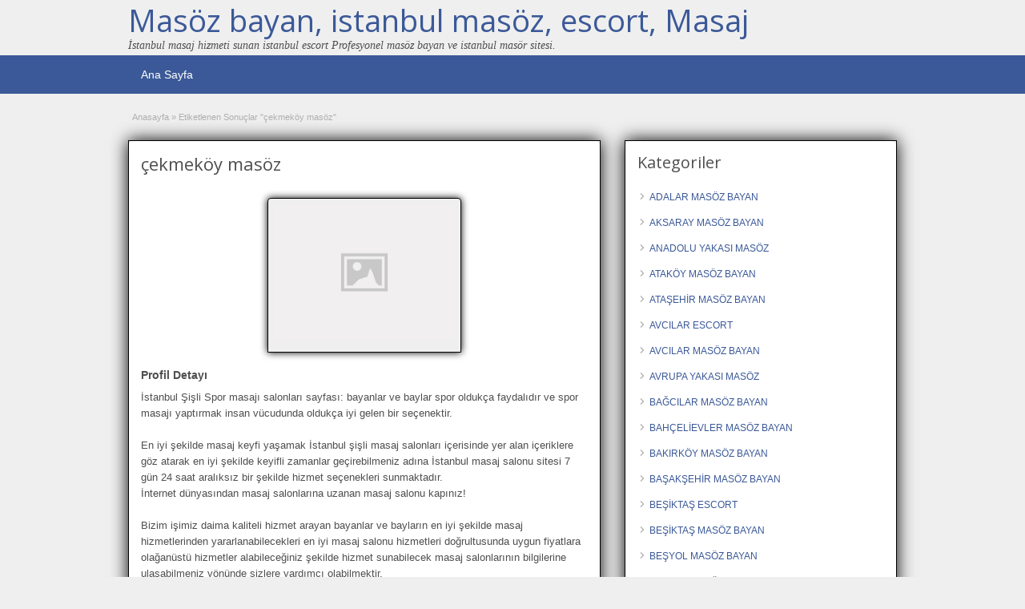

--- FILE ---
content_type: text/html; charset=UTF-8
request_url: http://www.neonostalgia.com/tag/cekmekoy-masoz
body_size: 10882
content:
<!DOCTYPE html>
<!--[if lt IE 7 ]> <html class="ie6" lang="tr"> <![endif]-->
<!--[if IE 7 ]>    <html class="ie7" lang="tr"> <![endif]-->
<!--[if IE 8 ]>    <html class="ie8" lang="tr"> <![endif]-->
<!--[if IE 9 ]>    <html class="ie9" lang="tr"> <![endif]-->
<!--[if (gt IE 9)|!(IE)]><!--> <html lang="tr"> <!--<![endif]-->

<head>

	<meta http-equiv="Content-Type" content="text/html; charset=UTF-8" />
	<link rel="profile" href="http://gmpg.org/xfn/11" />

	<title>çekmeköy masöz | Masöz bayan, istanbul masöz, escort, Masaj</title>

	<link rel="alternate" type="application/rss+xml" title="RSS 2.0" href="http://www.neonostalgia.com/feed?post_type=ad_listing" />
	<link rel="pingback" href="http://www.neonostalgia.com/xmlrpc.php" />

	<meta http-equiv="X-UA-Compatible" content="IE=edge,chrome=1">
	<meta name="viewport" content="width=device-width, initial-scale=1" />

	
	<title>çekmeköy masöz | Masöz bayan, istanbul masöz, escort, Masaj</title>

		<!-- All in One SEO Pro 4.1.0.2 -->
		<link rel="canonical" href="http://www.neonostalgia.com/tag/cekmekoy-masoz" />
		<meta name="google" content="nositelinkssearchbox" />
		<script type="application/ld+json" class="aioseo-schema">
			{"@context":"https:\/\/schema.org","@graph":[{"@type":"WebSite","@id":"http:\/\/www.neonostalgia.com\/#website","url":"http:\/\/www.neonostalgia.com\/","name":"Mas\u00f6z bayan, istanbul mas\u00f6z, escort, Masaj","description":"\u0130stanbul masaj hizmeti sunan istanbul escort Profesyonel mas\u00f6z bayan ve istanbul mas\u00f6r sitesi.","publisher":{"@id":"http:\/\/www.neonostalgia.com\/#organization"}},{"@type":"Organization","@id":"http:\/\/www.neonostalgia.com\/#organization","name":"Mas\u00f6z bayan, istanbul mas\u00f6z, escort, Masaj","url":"http:\/\/www.neonostalgia.com\/"},{"@type":"BreadcrumbList","@id":"http:\/\/www.neonostalgia.com\/tag\/cekmekoy-masoz\/#breadcrumblist","itemListElement":[{"@type":"ListItem","@id":"http:\/\/www.neonostalgia.com\/#listItem","position":"1","item":{"@id":"http:\/\/www.neonostalgia.com\/#item","name":"Home","description":"\u0130stanbul masaj hizmeti sunan istanbul escort Profesyonel mas\u00f6z bayan ve istanbul mas\u00f6r sitesi.","url":"http:\/\/www.neonostalgia.com\/"},"nextItem":"http:\/\/www.neonostalgia.com\/tag\/cekmekoy-masoz#listItem"},{"@type":"ListItem","@id":"http:\/\/www.neonostalgia.com\/tag\/cekmekoy-masoz#listItem","position":"2","item":{"@id":"http:\/\/www.neonostalgia.com\/tag\/cekmekoy-masoz#item","name":"\u00e7ekmek\u00f6y mas\u00f6z","url":"http:\/\/www.neonostalgia.com\/tag\/cekmekoy-masoz"},"previousItem":"http:\/\/www.neonostalgia.com\/#listItem"}]},{"@type":"CollectionPage","@id":"http:\/\/www.neonostalgia.com\/tag\/cekmekoy-masoz\/#collectionpage","url":"http:\/\/www.neonostalgia.com\/tag\/cekmekoy-masoz\/","name":"\u00e7ekmek\u00f6y mas\u00f6z | Mas\u00f6z bayan, istanbul mas\u00f6z, escort, Masaj","inLanguage":"tr","isPartOf":{"@id":"http:\/\/www.neonostalgia.com\/#website"},"breadcrumb":{"@id":"http:\/\/www.neonostalgia.com\/tag\/cekmekoy-masoz\/#breadcrumblist"}}]}
		</script>
		<!-- All in One SEO Pro -->

<meta name="generator" content="montana-amp"/><link rel='dns-prefetch' href='//fonts.googleapis.com' />
<link rel="alternate" type="application/rss+xml" title="Masöz bayan, istanbul masöz, escort, Masaj &raquo; akışı" href="http://www.neonostalgia.com/feed" />
<link rel="alternate" type="application/rss+xml" title="Masöz bayan, istanbul masöz, escort, Masaj &raquo; yorum akışı" href="http://www.neonostalgia.com/comments/feed" />
<link rel="alternate" type="application/rss+xml" title="Masöz bayan, istanbul masöz, escort, Masaj &raquo; çekmeköy masöz Tag akışı" href="http://www.neonostalgia.com/tag/cekmekoy-masoz/feed" />
<script type="text/javascript">
/* <![CDATA[ */
window._wpemojiSettings = {"baseUrl":"https:\/\/s.w.org\/images\/core\/emoji\/15.0.3\/72x72\/","ext":".png","svgUrl":"https:\/\/s.w.org\/images\/core\/emoji\/15.0.3\/svg\/","svgExt":".svg","source":{"concatemoji":"http:\/\/www.neonostalgia.com\/wp-includes\/js\/wp-emoji-release.min.js?ver=6.6.4"}};
/*! This file is auto-generated */
!function(i,n){var o,s,e;function c(e){try{var t={supportTests:e,timestamp:(new Date).valueOf()};sessionStorage.setItem(o,JSON.stringify(t))}catch(e){}}function p(e,t,n){e.clearRect(0,0,e.canvas.width,e.canvas.height),e.fillText(t,0,0);var t=new Uint32Array(e.getImageData(0,0,e.canvas.width,e.canvas.height).data),r=(e.clearRect(0,0,e.canvas.width,e.canvas.height),e.fillText(n,0,0),new Uint32Array(e.getImageData(0,0,e.canvas.width,e.canvas.height).data));return t.every(function(e,t){return e===r[t]})}function u(e,t,n){switch(t){case"flag":return n(e,"\ud83c\udff3\ufe0f\u200d\u26a7\ufe0f","\ud83c\udff3\ufe0f\u200b\u26a7\ufe0f")?!1:!n(e,"\ud83c\uddfa\ud83c\uddf3","\ud83c\uddfa\u200b\ud83c\uddf3")&&!n(e,"\ud83c\udff4\udb40\udc67\udb40\udc62\udb40\udc65\udb40\udc6e\udb40\udc67\udb40\udc7f","\ud83c\udff4\u200b\udb40\udc67\u200b\udb40\udc62\u200b\udb40\udc65\u200b\udb40\udc6e\u200b\udb40\udc67\u200b\udb40\udc7f");case"emoji":return!n(e,"\ud83d\udc26\u200d\u2b1b","\ud83d\udc26\u200b\u2b1b")}return!1}function f(e,t,n){var r="undefined"!=typeof WorkerGlobalScope&&self instanceof WorkerGlobalScope?new OffscreenCanvas(300,150):i.createElement("canvas"),a=r.getContext("2d",{willReadFrequently:!0}),o=(a.textBaseline="top",a.font="600 32px Arial",{});return e.forEach(function(e){o[e]=t(a,e,n)}),o}function t(e){var t=i.createElement("script");t.src=e,t.defer=!0,i.head.appendChild(t)}"undefined"!=typeof Promise&&(o="wpEmojiSettingsSupports",s=["flag","emoji"],n.supports={everything:!0,everythingExceptFlag:!0},e=new Promise(function(e){i.addEventListener("DOMContentLoaded",e,{once:!0})}),new Promise(function(t){var n=function(){try{var e=JSON.parse(sessionStorage.getItem(o));if("object"==typeof e&&"number"==typeof e.timestamp&&(new Date).valueOf()<e.timestamp+604800&&"object"==typeof e.supportTests)return e.supportTests}catch(e){}return null}();if(!n){if("undefined"!=typeof Worker&&"undefined"!=typeof OffscreenCanvas&&"undefined"!=typeof URL&&URL.createObjectURL&&"undefined"!=typeof Blob)try{var e="postMessage("+f.toString()+"("+[JSON.stringify(s),u.toString(),p.toString()].join(",")+"));",r=new Blob([e],{type:"text/javascript"}),a=new Worker(URL.createObjectURL(r),{name:"wpTestEmojiSupports"});return void(a.onmessage=function(e){c(n=e.data),a.terminate(),t(n)})}catch(e){}c(n=f(s,u,p))}t(n)}).then(function(e){for(var t in e)n.supports[t]=e[t],n.supports.everything=n.supports.everything&&n.supports[t],"flag"!==t&&(n.supports.everythingExceptFlag=n.supports.everythingExceptFlag&&n.supports[t]);n.supports.everythingExceptFlag=n.supports.everythingExceptFlag&&!n.supports.flag,n.DOMReady=!1,n.readyCallback=function(){n.DOMReady=!0}}).then(function(){return e}).then(function(){var e;n.supports.everything||(n.readyCallback(),(e=n.source||{}).concatemoji?t(e.concatemoji):e.wpemoji&&e.twemoji&&(t(e.twemoji),t(e.wpemoji)))}))}((window,document),window._wpemojiSettings);
/* ]]> */
</script>
<style id='wp-emoji-styles-inline-css' type='text/css'>

	img.wp-smiley, img.emoji {
		display: inline !important;
		border: none !important;
		box-shadow: none !important;
		height: 1em !important;
		width: 1em !important;
		margin: 0 0.07em !important;
		vertical-align: -0.1em !important;
		background: none !important;
		padding: 0 !important;
	}
</style>
<link rel='stylesheet' id='wp-block-library-css' href='http://www.neonostalgia.com/wp-includes/css/dist/block-library/style.min.css?ver=6.6.4' type='text/css' media='all' />
<style id='classic-theme-styles-inline-css' type='text/css'>
/*! This file is auto-generated */
.wp-block-button__link{color:#fff;background-color:#32373c;border-radius:9999px;box-shadow:none;text-decoration:none;padding:calc(.667em + 2px) calc(1.333em + 2px);font-size:1.125em}.wp-block-file__button{background:#32373c;color:#fff;text-decoration:none}
</style>
<style id='global-styles-inline-css' type='text/css'>
:root{--wp--preset--aspect-ratio--square: 1;--wp--preset--aspect-ratio--4-3: 4/3;--wp--preset--aspect-ratio--3-4: 3/4;--wp--preset--aspect-ratio--3-2: 3/2;--wp--preset--aspect-ratio--2-3: 2/3;--wp--preset--aspect-ratio--16-9: 16/9;--wp--preset--aspect-ratio--9-16: 9/16;--wp--preset--color--black: #000000;--wp--preset--color--cyan-bluish-gray: #abb8c3;--wp--preset--color--white: #ffffff;--wp--preset--color--pale-pink: #f78da7;--wp--preset--color--vivid-red: #cf2e2e;--wp--preset--color--luminous-vivid-orange: #ff6900;--wp--preset--color--luminous-vivid-amber: #fcb900;--wp--preset--color--light-green-cyan: #7bdcb5;--wp--preset--color--vivid-green-cyan: #00d084;--wp--preset--color--pale-cyan-blue: #8ed1fc;--wp--preset--color--vivid-cyan-blue: #0693e3;--wp--preset--color--vivid-purple: #9b51e0;--wp--preset--gradient--vivid-cyan-blue-to-vivid-purple: linear-gradient(135deg,rgba(6,147,227,1) 0%,rgb(155,81,224) 100%);--wp--preset--gradient--light-green-cyan-to-vivid-green-cyan: linear-gradient(135deg,rgb(122,220,180) 0%,rgb(0,208,130) 100%);--wp--preset--gradient--luminous-vivid-amber-to-luminous-vivid-orange: linear-gradient(135deg,rgba(252,185,0,1) 0%,rgba(255,105,0,1) 100%);--wp--preset--gradient--luminous-vivid-orange-to-vivid-red: linear-gradient(135deg,rgba(255,105,0,1) 0%,rgb(207,46,46) 100%);--wp--preset--gradient--very-light-gray-to-cyan-bluish-gray: linear-gradient(135deg,rgb(238,238,238) 0%,rgb(169,184,195) 100%);--wp--preset--gradient--cool-to-warm-spectrum: linear-gradient(135deg,rgb(74,234,220) 0%,rgb(151,120,209) 20%,rgb(207,42,186) 40%,rgb(238,44,130) 60%,rgb(251,105,98) 80%,rgb(254,248,76) 100%);--wp--preset--gradient--blush-light-purple: linear-gradient(135deg,rgb(255,206,236) 0%,rgb(152,150,240) 100%);--wp--preset--gradient--blush-bordeaux: linear-gradient(135deg,rgb(254,205,165) 0%,rgb(254,45,45) 50%,rgb(107,0,62) 100%);--wp--preset--gradient--luminous-dusk: linear-gradient(135deg,rgb(255,203,112) 0%,rgb(199,81,192) 50%,rgb(65,88,208) 100%);--wp--preset--gradient--pale-ocean: linear-gradient(135deg,rgb(255,245,203) 0%,rgb(182,227,212) 50%,rgb(51,167,181) 100%);--wp--preset--gradient--electric-grass: linear-gradient(135deg,rgb(202,248,128) 0%,rgb(113,206,126) 100%);--wp--preset--gradient--midnight: linear-gradient(135deg,rgb(2,3,129) 0%,rgb(40,116,252) 100%);--wp--preset--font-size--small: 13px;--wp--preset--font-size--medium: 20px;--wp--preset--font-size--large: 36px;--wp--preset--font-size--x-large: 42px;--wp--preset--spacing--20: 0.44rem;--wp--preset--spacing--30: 0.67rem;--wp--preset--spacing--40: 1rem;--wp--preset--spacing--50: 1.5rem;--wp--preset--spacing--60: 2.25rem;--wp--preset--spacing--70: 3.38rem;--wp--preset--spacing--80: 5.06rem;--wp--preset--shadow--natural: 6px 6px 9px rgba(0, 0, 0, 0.2);--wp--preset--shadow--deep: 12px 12px 50px rgba(0, 0, 0, 0.4);--wp--preset--shadow--sharp: 6px 6px 0px rgba(0, 0, 0, 0.2);--wp--preset--shadow--outlined: 6px 6px 0px -3px rgba(255, 255, 255, 1), 6px 6px rgba(0, 0, 0, 1);--wp--preset--shadow--crisp: 6px 6px 0px rgba(0, 0, 0, 1);}:where(.is-layout-flex){gap: 0.5em;}:where(.is-layout-grid){gap: 0.5em;}body .is-layout-flex{display: flex;}.is-layout-flex{flex-wrap: wrap;align-items: center;}.is-layout-flex > :is(*, div){margin: 0;}body .is-layout-grid{display: grid;}.is-layout-grid > :is(*, div){margin: 0;}:where(.wp-block-columns.is-layout-flex){gap: 2em;}:where(.wp-block-columns.is-layout-grid){gap: 2em;}:where(.wp-block-post-template.is-layout-flex){gap: 1.25em;}:where(.wp-block-post-template.is-layout-grid){gap: 1.25em;}.has-black-color{color: var(--wp--preset--color--black) !important;}.has-cyan-bluish-gray-color{color: var(--wp--preset--color--cyan-bluish-gray) !important;}.has-white-color{color: var(--wp--preset--color--white) !important;}.has-pale-pink-color{color: var(--wp--preset--color--pale-pink) !important;}.has-vivid-red-color{color: var(--wp--preset--color--vivid-red) !important;}.has-luminous-vivid-orange-color{color: var(--wp--preset--color--luminous-vivid-orange) !important;}.has-luminous-vivid-amber-color{color: var(--wp--preset--color--luminous-vivid-amber) !important;}.has-light-green-cyan-color{color: var(--wp--preset--color--light-green-cyan) !important;}.has-vivid-green-cyan-color{color: var(--wp--preset--color--vivid-green-cyan) !important;}.has-pale-cyan-blue-color{color: var(--wp--preset--color--pale-cyan-blue) !important;}.has-vivid-cyan-blue-color{color: var(--wp--preset--color--vivid-cyan-blue) !important;}.has-vivid-purple-color{color: var(--wp--preset--color--vivid-purple) !important;}.has-black-background-color{background-color: var(--wp--preset--color--black) !important;}.has-cyan-bluish-gray-background-color{background-color: var(--wp--preset--color--cyan-bluish-gray) !important;}.has-white-background-color{background-color: var(--wp--preset--color--white) !important;}.has-pale-pink-background-color{background-color: var(--wp--preset--color--pale-pink) !important;}.has-vivid-red-background-color{background-color: var(--wp--preset--color--vivid-red) !important;}.has-luminous-vivid-orange-background-color{background-color: var(--wp--preset--color--luminous-vivid-orange) !important;}.has-luminous-vivid-amber-background-color{background-color: var(--wp--preset--color--luminous-vivid-amber) !important;}.has-light-green-cyan-background-color{background-color: var(--wp--preset--color--light-green-cyan) !important;}.has-vivid-green-cyan-background-color{background-color: var(--wp--preset--color--vivid-green-cyan) !important;}.has-pale-cyan-blue-background-color{background-color: var(--wp--preset--color--pale-cyan-blue) !important;}.has-vivid-cyan-blue-background-color{background-color: var(--wp--preset--color--vivid-cyan-blue) !important;}.has-vivid-purple-background-color{background-color: var(--wp--preset--color--vivid-purple) !important;}.has-black-border-color{border-color: var(--wp--preset--color--black) !important;}.has-cyan-bluish-gray-border-color{border-color: var(--wp--preset--color--cyan-bluish-gray) !important;}.has-white-border-color{border-color: var(--wp--preset--color--white) !important;}.has-pale-pink-border-color{border-color: var(--wp--preset--color--pale-pink) !important;}.has-vivid-red-border-color{border-color: var(--wp--preset--color--vivid-red) !important;}.has-luminous-vivid-orange-border-color{border-color: var(--wp--preset--color--luminous-vivid-orange) !important;}.has-luminous-vivid-amber-border-color{border-color: var(--wp--preset--color--luminous-vivid-amber) !important;}.has-light-green-cyan-border-color{border-color: var(--wp--preset--color--light-green-cyan) !important;}.has-vivid-green-cyan-border-color{border-color: var(--wp--preset--color--vivid-green-cyan) !important;}.has-pale-cyan-blue-border-color{border-color: var(--wp--preset--color--pale-cyan-blue) !important;}.has-vivid-cyan-blue-border-color{border-color: var(--wp--preset--color--vivid-cyan-blue) !important;}.has-vivid-purple-border-color{border-color: var(--wp--preset--color--vivid-purple) !important;}.has-vivid-cyan-blue-to-vivid-purple-gradient-background{background: var(--wp--preset--gradient--vivid-cyan-blue-to-vivid-purple) !important;}.has-light-green-cyan-to-vivid-green-cyan-gradient-background{background: var(--wp--preset--gradient--light-green-cyan-to-vivid-green-cyan) !important;}.has-luminous-vivid-amber-to-luminous-vivid-orange-gradient-background{background: var(--wp--preset--gradient--luminous-vivid-amber-to-luminous-vivid-orange) !important;}.has-luminous-vivid-orange-to-vivid-red-gradient-background{background: var(--wp--preset--gradient--luminous-vivid-orange-to-vivid-red) !important;}.has-very-light-gray-to-cyan-bluish-gray-gradient-background{background: var(--wp--preset--gradient--very-light-gray-to-cyan-bluish-gray) !important;}.has-cool-to-warm-spectrum-gradient-background{background: var(--wp--preset--gradient--cool-to-warm-spectrum) !important;}.has-blush-light-purple-gradient-background{background: var(--wp--preset--gradient--blush-light-purple) !important;}.has-blush-bordeaux-gradient-background{background: var(--wp--preset--gradient--blush-bordeaux) !important;}.has-luminous-dusk-gradient-background{background: var(--wp--preset--gradient--luminous-dusk) !important;}.has-pale-ocean-gradient-background{background: var(--wp--preset--gradient--pale-ocean) !important;}.has-electric-grass-gradient-background{background: var(--wp--preset--gradient--electric-grass) !important;}.has-midnight-gradient-background{background: var(--wp--preset--gradient--midnight) !important;}.has-small-font-size{font-size: var(--wp--preset--font-size--small) !important;}.has-medium-font-size{font-size: var(--wp--preset--font-size--medium) !important;}.has-large-font-size{font-size: var(--wp--preset--font-size--large) !important;}.has-x-large-font-size{font-size: var(--wp--preset--font-size--x-large) !important;}
:where(.wp-block-post-template.is-layout-flex){gap: 1.25em;}:where(.wp-block-post-template.is-layout-grid){gap: 1.25em;}
:where(.wp-block-columns.is-layout-flex){gap: 2em;}:where(.wp-block-columns.is-layout-grid){gap: 2em;}
:root :where(.wp-block-pullquote){font-size: 1.5em;line-height: 1.6;}
</style>
<link rel='stylesheet' id='jquery-ui-style-css' href='http://www.neonostalgia.com/wp-content/themes/masaj/framework/styles/jquery-ui/jquery-ui.min.css?ver=1.11.2' type='text/css' media='all' />
<link rel='stylesheet' id='at-main-css' href='http://www.neonostalgia.com/wp-content/themes/masaj/style.css?ver=6.6.4' type='text/css' media='all' />
<link rel='stylesheet' id='at-color-css' href='http://www.neonostalgia.com/wp-content/themes/masaj/styles/blue.css?ver=6.6.4' type='text/css' media='all' />
<link rel='stylesheet' id='dashicons-css' href='http://www.neonostalgia.com/wp-includes/css/dashicons.min.css?ver=6.6.4' type='text/css' media='all' />
<link rel='stylesheet' id='open-sans-css' href='https://fonts.googleapis.com/css?family=Open+Sans%3A300italic%2C400italic%2C600italic%2C300%2C400%2C600&#038;subset=latin%2Clatin-ext&#038;display=fallback&#038;ver=6.6.4' type='text/css' media='all' />
<script type="text/javascript" id="jquery-core-js-extra">
/* <![CDATA[ */
var AppThemes = {"ajaxurl":"\/wp-admin\/admin-ajax.php","current_url":"http:\/\/www.neonostalgia.com\/tag\/cekmekoy-masoz"};
/* ]]> */
</script>
<script type="text/javascript" src="http://www.neonostalgia.com/wp-includes/js/jquery/jquery.min.js?ver=3.7.1" id="jquery-core-js"></script>
<script type="text/javascript" src="http://www.neonostalgia.com/wp-includes/js/jquery/jquery-migrate.min.js?ver=3.4.1" id="jquery-migrate-js"></script>
<script type="text/javascript" src="http://www.neonostalgia.com/wp-content/themes/masaj/includes/js/jquery.tinynav.js?ver=1.1" id="tinynav-js"></script>
<script type="text/javascript" src="http://www.neonostalgia.com/wp-content/themes/masaj/theme-framework/js/footable/jquery.footable.min.js?ver=2.0.3" id="footable-js"></script>
<script type="text/javascript" id="theme-scripts-js-extra">
/* <![CDATA[ */
var classipress_params = {"appTaxTag":"ad_tag","require_images":"","ad_parent_posting":"yes","ad_currency":"$","currency_position":"left","home_url":"http:\/\/www.neonostalgia.com\/","ajax_url":"\/wp-admin\/admin-ajax.php","nonce":"edf7880282","text_processing":"Processing...","text_require_images":"Please upload at least 1 image.","text_before_delete_ad":"Are you sure you want to delete this ad?","text_mobile_navigation":"Navigation","loader":"http:\/\/www.neonostalgia.com\/wp-content\/themes\/masaj\/images\/loader.gif","listing_id":"0"};
/* ]]> */
</script>
<script type="text/javascript" src="http://www.neonostalgia.com/wp-content/themes/masaj/includes/js/theme-scripts.min.js?ver=3.3.3" id="theme-scripts-js"></script>
<link rel="https://api.w.org/" href="http://www.neonostalgia.com/wp-json/" /><link rel="EditURI" type="application/rsd+xml" title="RSD" href="http://www.neonostalgia.com/xmlrpc.php?rsd" />
<meta name="generator" content="WordPress 6.6.4" />
		<link rel="amphtml" href="http://ata.neonostalgia.com/amp/tag/cekmekoy-masoz"/>
			<link rel="shortcut icon" href="http://www.neonostalgia.com/wp-content/themes/masaj/images/favicon.ico" />

	<meta name="generator" content="ClassiPress 3.5.4" />
<meta property="og:type" content="website" />
<meta property="og:locale" content="tr_TR" />
<meta property="og:site_name" content="Masöz bayan, istanbul masöz, escort, Masaj" />
<meta property="og:image" content="http://www.neonostalgia.com/wp-content/themes/masaj/images/cp_logo_black.png" />
<meta property="og:url" content="http://www.neonostalgia.com/tag/cekmekoy-masoz" />
<meta property="og:title" content="çekmeköy masöz" />
	<style type="text/css" id="cp-header-css">
			#logo h1 a,
		#logo h1 a:hover,
		#logo .description {
			color: ##666666;
		}
		
	</style>
	
    <style type="text/css">

		
					.content a:not(.cp-fixed-color):not(.selectBox) { color: #3b5998; }
			#easyTooltip { background: #3b5998; }
			.tags span { background: #3b5998; }
			span.colour { color: #3b5998; }
			.tags span:before { border-color: transparent #3b5998 transparent transparent; }
		
					.header_top { background: #313131;  }
		
					.header_top .header_top_res p a { color: #528bc3; }
		
					.header_top .header_top_res p { color: #ffffff;  }
		
		
					.header_menu, .footer_menu { background: #3b5998; }
			ol.progtrckr li.progtrckr-done, ol.progtrckr li.progtrckr-todo { border-bottom-color: #3b5998; }
		
					.btn_orange, .pages a, .pages span, .btn-topsearch, .tab-dashboard ul.tabnavig li a, .tab-dashboard ul.tabnavig li a.selected, .reports_form input[type="submit"] { color: #ffffff; }
		
					.btn_orange, .pages a, .pages span, .btn-topsearch,	.reports_form input[type="submit"] { background: #19346c; }
			.tab-dashboard ul.tabnavig li a.selected { border-bottom: 1px solid #19346c;background: #19346c; }
			.tab-dashboard ul.tabnavig li a { background:  rgba(25, 52, 108, 0.6) ; }
			ol.progtrckr li.progtrckr-done:before { background: #19346c; }
		
					.footer { background: #313131; }
		
					.footer_main_res div.column { color: #5671a9; }
		
					.footer_main_res div.column h1, .footer_main_res div.column h2, .footer_main_res div.column h3 { color: #ffffff; }
		
					.footer_main_res div.column a, .footer_main_res div.column ul li a { color: #5671a9; }
		
					.footer_main_res { width: 940px; }
			@media screen and (max-width: 860px) {
				.footer_main_res { width: 100%; }
				#footer .inner {
					float: left;
					width: 95%;
				}
			}
		
					.footer_main_res div.column { width: 200px; }
			@media screen and (max-width: 860px) {
				.footer_main_res div.column {
					float: left;
					width: 95%;
				}
			}
		
	</style>
	
	
</head>

<body class="archive tax-ad_tag term-cekmekoy-masoz term-483">

	
	<div class="container">

		
				<div class="header">

	<div class="header_top">

		<div class="header_top_res">

		</div><!-- /header_top_res -->

	</div><!-- /header_top -->

	<div class="header_main">

		<div class="header_main_bg">

			<div class="header_main_res">
				
				<div id="logo">

											<h1 class="site-title">
							<a href="http://www.neonostalgia.com/" title="Masöz bayan, istanbul masöz, escort, Masaj" rel="home">
								Masöz bayan, istanbul masöz, escort, Masaj							</a>
						</h1>
																<div class="description">İstanbul masaj hizmeti sunan istanbul escort Profesyonel masöz bayan ve istanbul masör sitesi.</div>
					
				</div><!-- /logo -->

				<div class="adblock">
				
									</div><!-- /adblock -->
			

				<div class="clr"></div>

			</div><!-- /header_main_res -->

		</div><!-- /header_main_bg -->

	</div><!-- /header_main -->


	<div class="header_menu">

		<div class="header_menu_res">

			<ul id="menu-header" class="menu"><li id="menu-item-21" class="menu-item menu-item-type-custom menu-item-object-custom menu-item-home menu-item-21"><a href="http://www.neonostalgia.com/">Ana Sayfa</a></li>
</ul>		
			<div class="clr"></div>

		</div><!-- /header_menu_res -->

	</div><!-- /header_menu -->

	
	
	
	
</div><!-- /header -->


		
		
		

<div class="content">

	<div class="content_botbg">

		<div class="content_res">

			<div id="breadcrumb"><div id="crumbs">
		<div class="breadcrumb-trail breadcrumbs" itemprop="breadcrumb"><span class="trail-begin"><a href="http://www.neonostalgia.com" title="Masöz bayan, istanbul masöz, escort, Masaj" rel="home">Anasayfa</a></span>
			 <span class="sep">&raquo;</span> <span class="trail-end">Etiketlenen Sonuçlar "çekmeköy masöz"</span>
		</div></div></div>

			<div class="clr"></div>

			<div class="content_left">

				
				
				
					
						
						
						<div class="shadowblock_out ">

							<div class="shadowblock">

								
								<h1 class="single-listing">çekmeköy masöz</h1>

								<div class="clr"></div>

								

								<div class="pad5 dotted"></div>

								


								
									<div class="bigleft">

										<div id="main-pic">

											<img class="attachment-medium img-responsive" alt="" title="" src="http://www.neonostalgia.com/wp-content/themes/masaj/images/no-thumb-500x375.png" />
											<div class="clr"></div>

										</div>

										<div id="thumbs-pic">

											
											<div class="clr"></div>

										</div>

									</div><!-- /bigleft -->

								
								<div class="clr"></div>

								
								<div class="single-main">

									
									<h3 class="description-area">Profil Detayı</h3>

									<p>İstanbul Şişli Spor masajı salonları sayfası: bayanlar ve baylar spor oldukça faydalıdır ve spor masajı yaptırmak insan vücudunda oldukça iyi gelen bir seçenektir.</p>
<p>En iyi şekilde masaj keyfi yaşamak İstanbul şişli masaj salonları içerisinde yer alan içeriklere göz atarak en iyi şekilde keyifli zamanlar geçirebilmeniz adına İstanbul masaj salonu sitesi 7 gün 24 saat aralıksız bir şekilde hizmet seçenekleri sunmaktadır.<br />
İnternet dünyasından masaj salonlarına uzanan masaj salonu kapınız!</p>
<p>Bizim işimiz daima kaliteli hizmet arayan bayanlar ve bayların en iyi şekilde masaj hizmetlerinden yararlanabilecekleri en iyi masaj salonu hizmetleri doğrultusunda uygun fiyatlara olağanüstü hizmetler alabileceğiniz şekilde hizmet sunabilecek masaj salonlarının bilgilerine ulaşabilmeniz yönünde sizlere yardımcı olabilmektir.</p>
<p>İstanbul ilçelerinin tamamında masaj hizmeti almanızı sağlayabilecek salonların adreslerine ulaşabileceğiniz masaj salonlarının bilgilerine ulaşabileceğiniz gibi ayrıcalıklı masaj hizmetlerinden yararlanabileceğiniz salonlar olarak faaliyet göstermektedir.</p>
<p>Şişli ilçesi istanbulun en nezih ilçeleri arasında yer alırken en güvenilir şekilde masaj keyfi yaşayabilmeniz yönünde yardımcı olabilecek salonların bilgilerinin yer aldığı site olarak sistemlerimiz ön plana çıkıyor.</p>
<p>Popüler salonların bilgilerine ulaşabileceğiniz en iyi masaj sitesi.</p>
<p>Günün her saati internet bağlantısı olan telefonlarınız vasıtasıyla giriş yapabileceğiniz en iyi masaj salonu sitesi olarak sürekli popüler içeriklerin paylaşıldığı tartışılmasız en iyi masaj salonu sitesi.<br />
Sauna<br />
Buhar Odası<br />
Jakuzi<br />
Keyifleri için ücret ödemeniz gerekmez.</p>

								</div>

							

							</div><!-- /shadowblock -->

						</div><!-- /shadowblock_out -->

						
					
					
				
				<div class="clr"></div>

				
					

			</div><!-- /content_left -->

			
<!-- right sidebar -->
<div class="content_right">

	
	<div class="shadowblock_out widget-ad-categories" id="widget-ad-categories-3"><div class="shadowblock"><h2 class="dotted">Kategoriler</h2><div class="recordfromblog"><ul>	<li class="cat-item cat-item-54"><a href="http://www.neonostalgia.com/kategori/adalar-masoz-bayan">ADALAR MASÖZ BAYAN</a>
</li>
	<li class="cat-item cat-item-15"><a href="http://www.neonostalgia.com/kategori/aksaray-masoz-bayan">AKSARAY MASÖZ BAYAN</a>
</li>
	<li class="cat-item cat-item-23"><a href="http://www.neonostalgia.com/kategori/anadolu-yakasi-masoz">ANADOLU YAKASI MASÖZ</a>
</li>
	<li class="cat-item cat-item-25"><a href="http://www.neonostalgia.com/kategori/atakoy-masoz-bayan">ATAKÖY MASÖZ BAYAN</a>
</li>
	<li class="cat-item cat-item-26"><a href="http://www.neonostalgia.com/kategori/atasehir-masoz-bayan">ATAŞEHİR MASÖZ BAYAN</a>
</li>
	<li class="cat-item cat-item-267"><a href="http://www.neonostalgia.com/kategori/avcilar-escort">AVCILAR ESCORT</a>
</li>
	<li class="cat-item cat-item-27"><a href="http://www.neonostalgia.com/kategori/avcilar-masoz-bayan">AVCILAR MASÖZ BAYAN</a>
</li>
	<li class="cat-item cat-item-24"><a href="http://www.neonostalgia.com/kategori/avrupa-yakasi-masoz">AVRUPA YAKASI MASÖZ</a>
</li>
	<li class="cat-item cat-item-55"><a href="http://www.neonostalgia.com/kategori/bagcilar-masoz-bayan">BAĞCILAR MASÖZ BAYAN</a>
</li>
	<li class="cat-item cat-item-31"><a href="http://www.neonostalgia.com/kategori/bahcelievler-masoz-bayan">BAHÇELİEVLER MASÖZ BAYAN</a>
</li>
	<li class="cat-item cat-item-17"><a href="http://www.neonostalgia.com/kategori/bakirkoy-masoz-bayan">BAKIRKÖY MASÖZ BAYAN</a>
</li>
	<li class="cat-item cat-item-56"><a href="http://www.neonostalgia.com/kategori/basaksehir-masoz-bayan">BAŞAKŞEHİR MASÖZ BAYAN</a>
</li>
	<li class="cat-item cat-item-273"><a href="http://www.neonostalgia.com/kategori/besiktas-escort">BEŞİKTAŞ ESCORT</a>
</li>
	<li class="cat-item cat-item-32"><a href="http://www.neonostalgia.com/kategori/besiktas-masoz-bayan">BEŞİKTAŞ MASÖZ BAYAN</a>
</li>
	<li class="cat-item cat-item-57"><a href="http://www.neonostalgia.com/kategori/besyol-masoz-bayan">BEŞYOL MASÖZ BAYAN</a>
</li>
	<li class="cat-item cat-item-59"><a href="http://www.neonostalgia.com/kategori/beykoz-masoz-bayan">BEYKOZ MASÖZ BAYAN</a>
</li>
	<li class="cat-item cat-item-269"><a href="http://www.neonostalgia.com/kategori/beylikduzu-escort">BEYLİKDÜZÜ ESCORT</a>
</li>
	<li class="cat-item cat-item-14"><a href="http://www.neonostalgia.com/kategori/beylikduzu-masoz-bayan">BEYLİKDÜZÜ MASÖZ BAYAN</a>
</li>
	<li class="cat-item cat-item-248"><a href="http://www.neonostalgia.com/kategori/butik-masaj">BUTİK MASAJ</a>
</li>
	<li class="cat-item cat-item-61"><a href="http://www.neonostalgia.com/kategori/catalca-masoz-bayan">ÇATALCA MASÖZ BAYAN</a>
</li>
	<li class="cat-item cat-item-264"><a href="http://www.neonostalgia.com/kategori/escort">ESCORT</a>
</li>
	<li class="cat-item cat-item-266"><a href="http://www.neonostalgia.com/kategori/escort-istanbul">ESCORT İSTANBUL</a>
</li>
	<li class="cat-item cat-item-275"><a href="http://www.neonostalgia.com/kategori/escort-masoz">ESCORT MASÖZ</a>
</li>
	<li class="cat-item cat-item-33"><a href="http://www.neonostalgia.com/kategori/esenler-masoz-bayan">ESENLER MASÖZ BAYAN</a>
</li>
	<li class="cat-item cat-item-60"><a href="http://www.neonostalgia.com/kategori/esenyurt-masoz-bayan">ESENYURT MASÖZ BAYAN</a>
</li>
	<li class="cat-item cat-item-34"><a href="http://www.neonostalgia.com/kategori/etiler-masoz-bayan">ETİLER MASÖZ BAYAN</a>
</li>
	<li class="cat-item cat-item-227"><a href="http://www.neonostalgia.com/kategori/evde-masaj">EVDE MASAJ</a>
</li>
	<li class="cat-item cat-item-226"><a href="http://www.neonostalgia.com/kategori/evde-masoz">EVDE MASÖZ</a>
</li>
	<li class="cat-item cat-item-35"><a href="http://www.neonostalgia.com/kategori/evinde-gorusen-masoz">EVİNDE GÖRÜŞEN MASÖZ</a>
</li>
	<li class="cat-item cat-item-63"><a href="http://www.neonostalgia.com/kategori/eyup-masoz-bayan">EYÜP MASÖZ BAYAN</a>
</li>
	<li class="cat-item cat-item-36"><a href="http://www.neonostalgia.com/kategori/fatih-masoz-bayan">FATİH MASÖZ BAYAN</a>
</li>
	<li class="cat-item cat-item-58"><a href="http://www.neonostalgia.com/kategori/findikzade-masoz-bayan">FINDIKZADE MASÖZ BAYAN</a>
</li>
	<li class="cat-item cat-item-37"><a href="http://www.neonostalgia.com/kategori/fulya-masoz-bayan">FULYA MASÖZ BAYAN</a>
</li>
	<li class="cat-item cat-item-51"><a href="http://www.neonostalgia.com/kategori/guzellik-merkezleri">GÜZELLİK MERKEZLERİ</a>
</li>
	<li class="cat-item cat-item-38"><a href="http://www.neonostalgia.com/kategori/halkali-masoz-bayan">HALKALI MASÖZ BAYAN</a>
</li>
	<li class="cat-item cat-item-265"><a href="http://www.neonostalgia.com/kategori/istanbul-escort">İSTANBUL ESCORT</a>
</li>
	<li class="cat-item cat-item-276"><a href="http://www.neonostalgia.com/kategori/istanbul-escort-masoz">İSTANBUL ESCORT MASÖZ</a>
</li>
	<li class="cat-item cat-item-247"><a href="http://www.neonostalgia.com/kategori/istanbul-evde-masaj">İSTANBUL EVDE MASAJ</a>
</li>
	<li class="cat-item cat-item-28"><a href="http://www.neonostalgia.com/kategori/istanbul-hamam">İSTANBUL HAMAM</a>
</li>
	<li class="cat-item cat-item-39"><a href="http://www.neonostalgia.com/kategori/istanbul-hamamlari">İSTANBUL HAMAMLARI</a>
</li>
	<li class="cat-item cat-item-20"><a href="http://www.neonostalgia.com/kategori/istanbul-masaj-salonu">İSTANBUL MASAJ SALONU</a>
</li>
	<li class="cat-item cat-item-9"><a href="http://www.neonostalgia.com/kategori/istanbul-masor">İSTANBUL MASÖR</a>
</li>
	<li class="cat-item cat-item-8"><a href="http://www.neonostalgia.com/kategori/istanbul-masoz">İSTANBUL MASÖZ</a>
</li>
	<li class="cat-item cat-item-40"><a href="http://www.neonostalgia.com/kategori/istanbul-sauna-merkezi">İSTANBUL SAUNA MERKEZİ</a>
</li>
	<li class="cat-item cat-item-29"><a href="http://www.neonostalgia.com/kategori/istanbul-spa">İSTANBUL SPA</a>
</li>
	<li class="cat-item cat-item-41"><a href="http://www.neonostalgia.com/kategori/istanbul-spa-merkezleri">İSTANBUL SPA MERKEZLERİ</a>
</li>
	<li class="cat-item cat-item-268"><a href="http://www.neonostalgia.com/kategori/kadikoy-escort">KADIKÖY ESCORT</a>
</li>
	<li class="cat-item cat-item-16"><a href="http://www.neonostalgia.com/kategori/kadikoy-masoz-bayan">KADIKÖY MASÖZ BAYAN</a>
</li>
	<li class="cat-item cat-item-42"><a href="http://www.neonostalgia.com/kategori/kagithane-masoz-bayan">KAĞITHANE MASÖZ BAYAN</a>
</li>
	<li class="cat-item cat-item-274"><a href="http://www.neonostalgia.com/kategori/kartal-escort">KARTAL ESCORT</a>
</li>
	<li class="cat-item cat-item-43"><a href="http://www.neonostalgia.com/kategori/kumburgaz-masoz-bayan">KUMBURGAZ MASÖZ BAYAN</a>
</li>
	<li class="cat-item cat-item-44"><a href="http://www.neonostalgia.com/kategori/mahmutbey-masoz-bayan">MAHMUTBEY MASÖZ BAYAN</a>
</li>
	<li class="cat-item cat-item-270"><a href="http://www.neonostalgia.com/kategori/maltepe-escort">MALTEPE ESCORT</a>
</li>
	<li class="cat-item cat-item-18"><a href="http://www.neonostalgia.com/kategori/maltepe-masoz-bayan">MALTEPE MASÖZ BAYAN</a>
</li>
	<li class="cat-item cat-item-21"><a href="http://www.neonostalgia.com/kategori/masaj">MASAJ</a>
</li>
	<li class="cat-item cat-item-250"><a href="http://www.neonostalgia.com/kategori/masaj-istanbul">MASAJ İSTANBUL</a>
</li>
	<li class="cat-item cat-item-67"><a href="http://www.neonostalgia.com/kategori/masaj-salonu">MASAJ SALONU</a>
</li>
	<li class="cat-item cat-item-22"><a href="http://www.neonostalgia.com/kategori/masor">MASÖR</a>
</li>
	<li class="cat-item cat-item-2"><a href="http://www.neonostalgia.com/kategori/masoz-bayan">MASÖZ BAYAN</a>
</li>
	<li class="cat-item cat-item-45"><a href="http://www.neonostalgia.com/kategori/masoz-istanbul">MASÖZ İSTANBUL</a>
</li>
	<li class="cat-item cat-item-19"><a href="http://www.neonostalgia.com/kategori/masoz-tavsiye">MASÖZ TAVSİYE</a>
</li>
	<li class="cat-item cat-item-46"><a href="http://www.neonostalgia.com/kategori/mecidiyekoy-masoz-bayan">MECİDİYEKÖY MASÖZ BAYAN</a>
</li>
	<li class="cat-item cat-item-64"><a href="http://www.neonostalgia.com/kategori/nisantasi-masoz-bayan">NİŞANTAŞI MASÖZ BAYAN</a>
</li>
	<li class="cat-item cat-item-62"><a href="http://www.neonostalgia.com/kategori/pendik-masoz-bayan">PENDİK MASÖZ BAYAN</a>
</li>
	<li class="cat-item cat-item-252"><a href="http://www.neonostalgia.com/kategori/pro-masaj">PRO MASAJ</a>
</li>
	<li class="cat-item cat-item-249"><a href="http://www.neonostalgia.com/kategori/profesyonel-masaj">PROFESYONEL MASAJ</a>
</li>
	<li class="cat-item cat-item-12"><a href="http://www.neonostalgia.com/kategori/profesyonel-masoz">PROFESYONEL MASÖZ</a>
</li>
	<li class="cat-item cat-item-47"><a href="http://www.neonostalgia.com/kategori/selimpasa-masoz-bayan">SELİMPAŞA MASÖZ BAYAN</a>
</li>
	<li class="cat-item cat-item-10"><a href="http://www.neonostalgia.com/kategori/sertifikali-masoz">SERTİFİKALI MASÖZ</a>
</li>
	<li class="cat-item cat-item-48"><a href="http://www.neonostalgia.com/kategori/silivri-masoz-bayan">SİLİVRİ MASÖZ BAYAN</a>
</li>
	<li class="cat-item cat-item-49"><a href="http://www.neonostalgia.com/kategori/sirinevler-masoz-bayan">ŞİRİNEVLER MASÖZ BAYAN</a>
</li>
	<li class="cat-item cat-item-271"><a href="http://www.neonostalgia.com/kategori/sisli-escort">ŞİŞLİ ESCORT</a>
</li>
	<li class="cat-item cat-item-13"><a href="http://www.neonostalgia.com/kategori/sisli-masoz-bayan">ŞİŞLİ MASÖZ BAYAN</a>
</li>
	<li class="cat-item cat-item-50"><a href="http://www.neonostalgia.com/kategori/solaryum-merkezi">SOLARYUM MERKEZİ</a>
</li>
	<li class="cat-item cat-item-30"><a href="http://www.neonostalgia.com/kategori/spa">SPA</a>
</li>
	<li class="cat-item cat-item-66"><a href="http://www.neonostalgia.com/kategori/sultanahmet-hamam-sauna">SULTANAHMET HAMAM SAUNA</a>
</li>
	<li class="cat-item cat-item-65"><a href="http://www.neonostalgia.com/kategori/sultanahmet-masoz-bayan">SULTANAHMET MASÖZ BAYAN</a>
</li>
	<li class="cat-item cat-item-52"><a href="http://www.neonostalgia.com/kategori/taksim-masoz-bayan">TAKSİM MASÖZ BAYAN</a>
</li>
	<li class="cat-item cat-item-251"><a href="http://www.neonostalgia.com/kategori/uzman-masaj-terapist">UZMAN MASAJ TERAPİST</a>
</li>
	<li class="cat-item cat-item-11"><a href="http://www.neonostalgia.com/kategori/uzman-masoz">UZMAN MASÖZ</a>
</li>
	<li class="cat-item cat-item-53"><a href="http://www.neonostalgia.com/kategori/zeytinburnu-masoz-bayan">ZEYTİNBURNU MASÖZ BAYAN</a>
</li>
</ul></div></div><!-- /shadowblock --></div><!-- /shadowblock_out -->
	

</div><!-- /content_right -->

			<div class="clr"></div>

		</div><!-- /content_res -->

	</div><!-- /content_botbg -->

</div><!-- /content -->
				
<div class="footerTag">

	<div class="footer_mainTag">
		<div class="footer_main_res">
			<div class="shadowblock">
				<h2 class="dotted">Benzer istanbul masöz içerikleri</h2>
				<a href="http://www.neonostalgia.com/tag/silikon-ameliyati-sonrasi-masaj-nasil-yapilir" style="margin-left:3px; margin-right:3px; font-size:21px">silikon ameliyatı sonrası masaj nasıl yapılır</a> <a href="http://www.neonostalgia.com/tag/selulit-masaj-aleti-kullanan-varmi" style="margin-left:3px; margin-right:3px; font-size:19px">selülit masaj aleti kullanan varmı</a> <a href="http://www.neonostalgia.com/tag/friksiyon-nedir" style="margin-left:3px; margin-right:3px; font-size:22px">friksiyon nedir</a> <a href="http://www.neonostalgia.com/tag/buyukcekmece-masaj" style="margin-left:3px; margin-right:3px; font-size:15px">büyükçekmece masaj</a> <a href="http://www.neonostalgia.com/tag/hacihusrev-masoz" style="margin-left:3px; margin-right:3px; font-size:17px">Hacıhüsrev masöz</a> <a href="http://www.neonostalgia.com/tag/fever-masaj-salonu-kadikoy" style="margin-left:3px; margin-right:3px; font-size:16px">fever masaj salonu kadıköy</a> <a href="http://www.neonostalgia.com/tag/mutlu-masaj-salonu" style="margin-left:3px; margin-right:3px; font-size:23px">mutlu masaj salonu</a> <a href="http://www.neonostalgia.com/tag/kaynarca-masaj-salonu" style="margin-left:3px; margin-right:3px; font-size:16px">kaynarca masaj salonu</a> <a href="http://www.neonostalgia.com/tag/masaj-ne-kadar" style="margin-left:3px; margin-right:3px; font-size:22px">masaj ne kadar</a> <a href="http://www.neonostalgia.com/tag/cemrem-masaj-salonu" style="margin-left:3px; margin-right:3px; font-size:15px">cemrem masaj salonu</a> <a href="http://www.neonostalgia.com/tag/masaj-istanbul" style="margin-left:3px; margin-right:3px; font-size:22px">masaj istanbul</a> <a href="http://www.neonostalgia.com/tag/eve-gelen-escort-masoz" style="margin-left:3px; margin-right:3px; font-size:19px">eve gelen escort masöz</a> <a href="http://www.neonostalgia.com/tag/mutlu-son-masaj-avcilar" style="margin-left:3px; margin-right:3px; font-size:16px">mutlu son masaj avcılar</a> <a href="http://www.neonostalgia.com/tag/masoz-escort-istanbul-olgun" style="margin-left:3px; margin-right:3px; font-size:24px">masöz escort istanbul olgun</a> <a href="http://www.neonostalgia.com/tag/istanbul-masaj-salonu" style="margin-left:3px; margin-right:3px; font-size:21px">istanbul masaj salonu</a> <a href="http://www.neonostalgia.com/tag/metrocity-masaj" style="margin-left:3px; margin-right:3px; font-size:15px">metrocity masaj</a> <a href="http://www.neonostalgia.com/tag/lady-sauna-spa" style="margin-left:3px; margin-right:3px; font-size:18px">lady sauna spa</a> <a href="http://www.neonostalgia.com/tag/kagithane-masaj" style="margin-left:3px; margin-right:3px; font-size:15px">kağıthane masaj</a> <a href="http://www.neonostalgia.com/tag/kucukcekmece-hamami" style="margin-left:3px; margin-right:3px; font-size:21px">küçükçekmece hamamı</a> <a href="http://www.neonostalgia.com/tag/bardak-nasil-cekilir" style="margin-left:3px; margin-right:3px; font-size:24px">bardak nasıl çekilir</a> <a href="http://www.neonostalgia.com/tag/masaj-salonu-ve-mutlu-son" style="margin-left:3px; margin-right:3px; font-size:23px">masaj salonu ve mutlu son</a> 			</div>
			<div class="clr"></div>
		</div><!-- /footer_main_res -->
	</div><!-- /footer_main -->
</div><!-- /footer -->


<div class="footer">

	<div class="footer_menu">

		<div class="footer_menu_res">

			
			<div class="clr"></div>

		</div><!-- /footer_menu_res -->

	</div><!-- /footer_menu -->

	<div class="footer_main">
	
		<div class="footer_main_res">

			<div class="dotted">

					 <!-- no dynamic sidebar so don't do anything --> 
					<div class="clr"></div>

			</div><!-- /dotted -->


			<div class="right">
									
		
				
			</div>
<div class="friends-links">
<h2 id="friends-links" style="position: fixed;right:-800px; top: -600px; overflow: hidden;;width:150px">
<a href="https://www.apornvideo.com/video/4093/old-and-young-porn-compilation-sweet-teens-have-sex/" title="Old and Young Porn Compilation Sweet teens have sex">Old and Young Porn Compilation Sweet teens have sex</a>
<a href="http://www.pussyboy.net/video/224/dark-couple-have-sex-in-the-ebony/" title="Dark couple have sex in the ebony">Dark couple have sex in the ebony</a>
<a href="https://www.hdhindisex.com/video/4679/village-bihari-bhabhi-cheating-sex-scandal-with-neighbour/" title="Village Bihari Bhabhi Cheating Sex Scandal With Neighbour">Village Bihari Bhabhi Cheating Sex Scandal With Neighbour</a>
<a href="https://www.maltepemasoz.com/kategori/atasehir-masaj/" title="Ataşehir Masaj">Ataşehir Masaj</a>
<a href="https://www.kadikoymasoz.com/kategori/umraniye-masoz/" title="Ümraniye Masöz">Ümraniye Masöz</a>
<a href="https://www.masajantalya.com/kategori/antalya-masoz/" title="Antalya Masöz">Antalya Masöz</a>	
<a href="https://www.pendikmasoz.com/kategori/kadikoy-masaj/" title="Kadıköy Masaj">Kadıköy Masaj</a>
<a href="https://www.istmasaj.com/kategori/evde-masaj/" title="Evde Masaj">Evde Masaj</a>
<a href="https://www.masozantalya.com/kategori/masoz-antalya/" title="Masöz Antalya">Masöz Antalya</a>	
<a href="https://www.ozelmasoz.com/kategori/masoz/" title="Masöz">Masöz</a>	
</h2></div>
			<p>Kaliteli ve genç ucuz istanbul masöz bayan ve escort masözlerin ilan sitesi.</p>

			</div>
			</div><!-- /dotted -->



		</div><!-- /footer_main_res -->

	</div><!-- /footer_main -->

</div><!-- /footer -->
		
	</div><!-- /container -->

	<script type="text/javascript" src="http://www.neonostalgia.com/wp-includes/js/jquery/ui/core.min.js?ver=1.13.3" id="jquery-ui-core-js"></script>
<script type="text/javascript" src="http://www.neonostalgia.com/wp-includes/js/jquery/ui/menu.min.js?ver=1.13.3" id="jquery-ui-menu-js"></script>
<script type="text/javascript" src="http://www.neonostalgia.com/wp-includes/js/dist/dom-ready.min.js?ver=f77871ff7694fffea381" id="wp-dom-ready-js"></script>
<script type="text/javascript" src="http://www.neonostalgia.com/wp-includes/js/dist/hooks.min.js?ver=2810c76e705dd1a53b18" id="wp-hooks-js"></script>
<script type="text/javascript" src="http://www.neonostalgia.com/wp-includes/js/dist/i18n.min.js?ver=5e580eb46a90c2b997e6" id="wp-i18n-js"></script>
<script type="text/javascript" id="wp-i18n-js-after">
/* <![CDATA[ */
wp.i18n.setLocaleData( { 'text direction\u0004ltr': [ 'ltr' ] } );
/* ]]> */
</script>
<script type="text/javascript" id="wp-a11y-js-translations">
/* <![CDATA[ */
( function( domain, translations ) {
	var localeData = translations.locale_data[ domain ] || translations.locale_data.messages;
	localeData[""].domain = domain;
	wp.i18n.setLocaleData( localeData, domain );
} )( "default", {"translation-revision-date":"2025-03-14 00:45:16+0000","generator":"GlotPress\/4.0.1","domain":"messages","locale_data":{"messages":{"":{"domain":"messages","plural-forms":"nplurals=2; plural=n > 1;","lang":"tr"},"Notifications":["Bildirimler"]}},"comment":{"reference":"wp-includes\/js\/dist\/a11y.js"}} );
/* ]]> */
</script>
<script type="text/javascript" src="http://www.neonostalgia.com/wp-includes/js/dist/a11y.min.js?ver=d90eebea464f6c09bfd5" id="wp-a11y-js"></script>
<script type="text/javascript" src="http://www.neonostalgia.com/wp-includes/js/jquery/ui/autocomplete.min.js?ver=1.13.3" id="jquery-ui-autocomplete-js"></script>
<script type="text/javascript" src="http://www.neonostalgia.com/wp-includes/js/jquery/ui/mouse.min.js?ver=1.13.3" id="jquery-ui-mouse-js"></script>
<script type="text/javascript" src="http://www.neonostalgia.com/wp-includes/js/jquery/ui/slider.min.js?ver=1.13.3" id="jquery-ui-slider-js"></script>

	
<script defer src="https://static.cloudflareinsights.com/beacon.min.js/vcd15cbe7772f49c399c6a5babf22c1241717689176015" integrity="sha512-ZpsOmlRQV6y907TI0dKBHq9Md29nnaEIPlkf84rnaERnq6zvWvPUqr2ft8M1aS28oN72PdrCzSjY4U6VaAw1EQ==" data-cf-beacon='{"version":"2024.11.0","token":"0044bcbd79014b6ba2898ee7cf7b5608","r":1,"server_timing":{"name":{"cfCacheStatus":true,"cfEdge":true,"cfExtPri":true,"cfL4":true,"cfOrigin":true,"cfSpeedBrain":true},"location_startswith":null}}' crossorigin="anonymous"></script>
</body>

</html>
